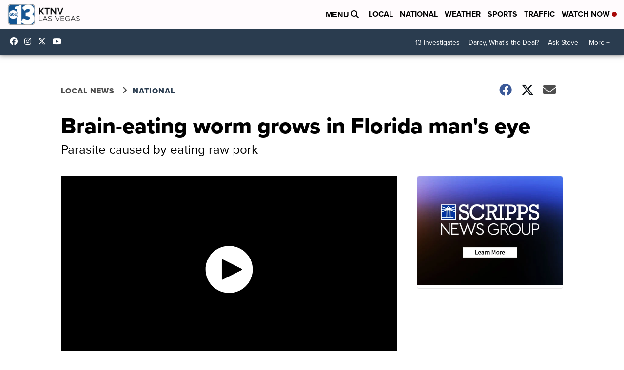

--- FILE ---
content_type: application/javascript; charset=utf-8
request_url: https://fundingchoicesmessages.google.com/f/AGSKWxXgpFtDQWFbnsXHsi4iQLHrQAyL9QaT6DM-mEcl8XdLMRuADhiHxBjDJS9oLwMzah_XXIjebW3VQp0HEgNyBySGmKTn9d8F4WZU-KIF0SEYC8dZHub_F5NEAoS3VMUCG404MIDC4yhHOhRwN1wWeQqY0NDGyDiEwmozRw-vfdyOz8QrIohVaCkrDTGu/_/adasync./ads/banner__skyscraper160x600./adblock-detector./owa.MessageAdList.
body_size: -1290
content:
window['94aa6ca9-869e-40ec-9a51-9552e1f3915f'] = true;